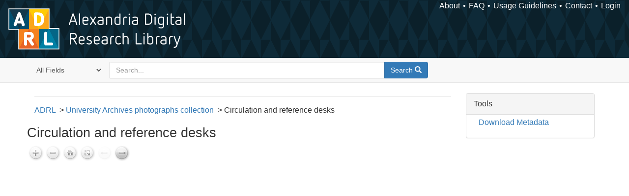

--- FILE ---
content_type: text/html; charset=utf-8
request_url: https://alexandria.ucsb.edu/lib/ark:/48907/f3b857xj
body_size: 17066
content:

<!DOCTYPE html>
<html lang="en" class="no-js">
  <head>
    <meta charset="utf-8">
    <meta http-equiv="Content-Type" content="text/html; charset=utf-8">

    <!-- Mobile viewport optimization h5bp.com/ad -->
    <meta name="HandheldFriendly" content="True">
    <meta name="viewport" content="width=device-width,initial-scale=1.0">

    <!-- Internet Explorer use the highest version available -->
    <meta http-equiv="X-UA-Compatible" content="IE=edge">

    <!-- Mobile IE allows us to activate ClearType technology for smoothing fonts for easy reading -->
    <!--[if IEMobile]>
      <meta http-equiv="cleartype" content="on">
    <![endif]-->

    <title>Circulation and reference desks - Alexandria Digital Research Library | Alexandria Digital Research Library</title>
    <link href="https://alexandria.ucsb.edu/catalog/opensearch.xml" title="Alexandria Digital Research Library" type="application/opensearchdescription+xml" rel="search" />
    <link rel="shortcut icon" type="image/x-icon" href="/assets/favicon-b4185c7dd08c0b4f2142c58bbcca322b3a01f50adc3413438b98be2b664bb4b6.ico" />
    <link rel="stylesheet" media="all" href="/assets/application-e8e924286cbd68948e4d4849af42ae00310008c3bd04b8b79321e5384c8caf6e.css" />
    <script src="/assets/application-93fcbd9807893525bd7266fe62b5f4950961adbb99b0b1866cb1a33e4c1b48be.js"></script>
    <meta name="csrf-param" content="authenticity_token" />
<meta name="csrf-token" content="8Sw12fS5MiXZwZdHHmASlPOxrF8D6z2keTWJOAgjoox4pP9R6g+BU/40tuY2bP0229aUyPdemMMVohqsg+XRgw==" />
    <link rel="alternate" title="xml" type="application/xml" href="https://alexandria.ucsb.edu/concern/images/f3b857xj.xml" />
<link rel="alternate" title="dc_xml" type="text/xml" href="https://alexandria.ucsb.edu/concern/images/f3b857xj.dc_xml" />
<link rel="alternate" title="oai_dc_xml" type="text/xml" href="https://alexandria.ucsb.edu/concern/images/f3b857xj.oai_dc_xml" />
<link rel="alternate" title="nt" type="application/n-triples" href="https://alexandria.ucsb.edu/concern/images/f3b857xj.nt" />
<link rel="alternate" title="jsonld" type="application/ld+json" href="https://alexandria.ucsb.edu/concern/images/f3b857xj.jsonld" />
<link rel="alternate" title="ttl" type="text/turtle" href="https://alexandria.ucsb.edu/concern/images/f3b857xj.ttl" />

    <!-- Le HTML5 shim, for IE6-8 support of HTML5 elements -->
    <!--[if lt IE 9]>
      <script src="//html5shim.googlecode.com/svn/trunk/html5.js"></script>
    <![endif]-->
  </head>
<!-- Global site tag (gtag.js) - Google Analytics -->
<script async src="https://www.googletagmanager.com/gtag/js?id=G-RDKLZ6Y0NV"></script>
<script>
  window.dataLayer = window.dataLayer || [];
  function gtag(){dataLayer.push(arguments);}
  gtag('js', new Date());

  gtag('config', 'G-RDKLZ6Y0NV');
</script>
<body class="blacklight-catalog blacklight-catalog-show">
  <nav class="navbar">
  <a class="navbar-logo" href="/" title="Main page">
    <img alt="ADRL logo" src="/assets/ADRL_small-cd5deedca6b312cddf5ef68bb7df8ad686f4f175495d6d33311e8ec128d1b946.png" />
    <span>Alexandria Digital Research Library</span></a>
  <nav class="menu">
<ul>
  <li><a href="/welcome/about">About</a></li>
  <li><a href="/welcome/using">FAQ</a></li>
  <li><a href="/welcome/collection-usage-guidelines">Usage Guidelines</a></li>
  <li><a href="/contact_us">Contact</a></li>


  
  
  

  <li class="login-link">
      <a href="/sign_in">Login</a>
  </li>
</ul>
</nav>

</nav>

<div id="search-navbar" class="navbar navbar-default navbar-static-top" role="navigation">
  <div class="container">
    <form class="search-query-form clearfix navbar-form" role="search" aria-label="Search" action="https://alexandria.ucsb.edu/catalog" accept-charset="UTF-8" method="get"><input name="utf8" type="hidden" value="&#x2713;" />
  <input type="hidden" name="prot" value="ark:" />
<input type="hidden" name="shoulder" value="48907" />
  <div class="input-group">
      <span class="input-group-addon for-search-field">
        <label for="search_field" class="sr-only">Search in</label>
        <select name="search_field" id="search_field" title="Targeted search options" class="search_field"><option value="all_fields">All Fields</option>
<option value="title">Title</option>
<option value="subject">Subject</option>
<option value="accession_number">Accession Number</option></select>
      </span>

    <label for="q" class="sr-only">search for</label>
    <input type="text" name="q" id="q" placeholder="Search..." class="search_q q form-control" data-autocomplete-enabled="false" data-autocomplete-path="/suggest" />

    <span class="input-group-btn">
      <button type="submit" class="btn btn-primary search-btn" id="search">
        <span class="submit-search-text">Search</span>
        <span class="glyphicon glyphicon-search"></span>
      </button>
    </span>
  </div>
</form>
  </div>
</div>


  <div id="ajax-modal" class="modal fade" tabindex="-1" role="dialog" aria-labelledby="modal menu" aria-hidden="true">
  <div class="modal-dialog">
    <div class="modal-content">
    </div>
  </div>
</div>


  <div id="main-container" class="container">
    <h1 class="sr-only application-heading">Alexandria Digital Research Library</h1>

    <div class="row">
  <div class="col-md-12">
    <div id="main-flashes">
      <div class="flash_messages">
</div>

    </div>
  </div>
</div>


    <div class="row">
      
  <div class="row">

    <div class="col-md-12">
      <div id="content" class="col-md-9 col-sm-8 show-document">
  <div id='previousNextDocument' class='pagination-search-widgets'>
</div>



<div id="document" class="document blacklight-image" itemscope  itemtype="http://schema.org/Thing">
  <div id="doc_f3b857xj">
    
<ul class="adrl-breadcrumb">
  <li><a href="https://alexandria.ucsb.edu/">ADRL</a>
    <ul>
      <li><a href="/lib/ark:/48907/f3hd7vdz">University Archives photographs collection</a>
        <ul>
          <li>Circulation and reference desks</li>
        </ul>
      </li>
    </ul>
  </li>
</ul>


<div class="row">
  <h1 itemprop="name">Circulation and reference desks</h1>
</div>


<div class="row zoom">

      <picture data-openseadragon="{&quot;prefixUrl&quot;:&quot;&quot;,&quot;navImages&quot;:{&quot;zoomIn&quot;:{&quot;REST&quot;:&quot;/assets/openseadragon/zoomin_rest-674258f78d924bfe2454a637ecf912fe7069105ab68980f69674ff5c25521ed9.png&quot;,&quot;GROUP&quot;:&quot;/assets/openseadragon/zoomin_grouphover-ecd40589890cdfd81911752c4af02c691a201c21d74bbad5f3d9336463b52604.png&quot;,&quot;HOVER&quot;:&quot;/assets/openseadragon/zoomin_hover-6a2c08cf07b12162f73e80417d6e49e7da4b219981c9929abf89fbd1a18b58a2.png&quot;,&quot;DOWN&quot;:&quot;/assets/openseadragon/zoomin_pressed-b9eb902ca333aaabd8cf77c1184a6aa24311bcba0d836dc6ebded4c5d7146475.png&quot;},&quot;zoomOut&quot;:{&quot;REST&quot;:&quot;/assets/openseadragon/zoomout_rest-a4ff50ab46d8de87c720cb9cbccc9b4bef1cdda1394b9c8a2b4e6fb2f63e13aa.png&quot;,&quot;GROUP&quot;:&quot;/assets/openseadragon/zoomout_grouphover-b582631f7ede7c640c46a29d74728814d3b7332b14748054ae460aa9be929e77.png&quot;,&quot;HOVER&quot;:&quot;/assets/openseadragon/zoomout_hover-b752facaf76d197e235dd789929e86577339ffa280b6a51621388f2cad9900e1.png&quot;,&quot;DOWN&quot;:&quot;/assets/openseadragon/zoomout_pressed-99ce17d25e10d07ebe3a21642eb350bfd80c603cbb6a4b0af705fbcdf8ca57dc.png&quot;},&quot;home&quot;:{&quot;REST&quot;:&quot;/assets/openseadragon/home_rest-6fd27483f507bf8b4a15d6c60d43e9bb3bd14b84959973d61a622bbb4777dfc9.png&quot;,&quot;GROUP&quot;:&quot;/assets/openseadragon/home_grouphover-2f2dfd6ed6fd11c1aec5491c36f071cf51a96712ddac54b803a8fee917ce27d8.png&quot;,&quot;HOVER&quot;:&quot;/assets/openseadragon/home_hover-170fc906037fe8707d3757775ea4ccb3ebbf883329c44473cd247d0f22c320d9.png&quot;,&quot;DOWN&quot;:&quot;/assets/openseadragon/home_pressed-e8a08eb8d9862e63c8df96fbe508956ae031b09d85533adf83e094c5b187833c.png&quot;},&quot;fullpage&quot;:{&quot;REST&quot;:&quot;/assets/openseadragon/fullpage_rest-1b7ae93b3fe5d0df99e196bfe22b93c7f05d2d5e0fdf97b8b8e957e5476ff586.png&quot;,&quot;GROUP&quot;:&quot;/assets/openseadragon/fullpage_grouphover-f96415fcf86eff56b664f2328ffd61972b98738874d995e077091344f59fc26b.png&quot;,&quot;HOVER&quot;:&quot;/assets/openseadragon/fullpage_hover-3cc954037484edb4a74d97a374605301b4da04c034981af70ec0ec3e1bb509a8.png&quot;,&quot;DOWN&quot;:&quot;/assets/openseadragon/fullpage_pressed-7b3d188695ec59993a09cf27dde280b1da93fd43360f721642b42229b9e5e817.png&quot;},&quot;rotateleft&quot;:{&quot;REST&quot;:&quot;/assets/openseadragon/rotateleft_rest-ab4731e3c7d7a4b40ea07c16269e8117ce58506177dc438cc00cdf837f513f09.png&quot;,&quot;GROUP&quot;:&quot;/assets/openseadragon/rotateleft_grouphover-35d3cf9efe958bd88ae0c532648403824df252fa6835aa586301b19c80c264e3.png&quot;,&quot;HOVER&quot;:&quot;/assets/openseadragon/rotateleft_hover-59fee051c2aff4c8491255be664f87671c089db4863f933989b10263818cf435.png&quot;,&quot;DOWN&quot;:&quot;/assets/openseadragon/rotateleft_pressed-97d28095eb471109d0aee65f9f4dc5ee6dba6d7fed433e3a910dcda69ca4a977.png&quot;},&quot;rotateright&quot;:{&quot;REST&quot;:&quot;/assets/openseadragon/rotateright_rest-c201ce35f6651e824eee3eb5ca3e42fc40035d2070eec9ce1261c8b7bc126526.png&quot;,&quot;GROUP&quot;:&quot;/assets/openseadragon/rotateright_grouphover-ebdaf54f82601db210a5ac2e0a54790c0decd8dea5bd115f7d6d0d2bf04c5e00.png&quot;,&quot;HOVER&quot;:&quot;/assets/openseadragon/rotateright_hover-a9124016ebe30ec16f3691a16cc57997174652f480f3002d45beaf918b1230c1.png&quot;,&quot;DOWN&quot;:&quot;/assets/openseadragon/rotateright_pressed-a75e74dab723a0587d365e4b076572d1440df9f31c424ef4a6be62f3a45d472b.png&quot;},&quot;previous&quot;:{&quot;REST&quot;:&quot;/assets/openseadragon/previous_rest-56999fcbe41a0ebb5d701fb463caea0e3850478d1f869e2e7a73b7dc363ca2e2.png&quot;,&quot;GROUP&quot;:&quot;/assets/openseadragon/previous_grouphover-c7e82a94049ff615a7dc6f78ae3758d7d33eab41a69093d9c1101c164c07fe8b.png&quot;,&quot;HOVER&quot;:&quot;/assets/openseadragon/previous_hover-94126f0047e7901b3d2e408abb58b20744a7251786746d7508624db5b4c81bce.png&quot;,&quot;DOWN&quot;:&quot;/assets/openseadragon/previous_pressed-b80145c436ff5cd94c3f672eed9f1723fcd13077870337874171e99dee9f9929.png&quot;},&quot;next&quot;:{&quot;REST&quot;:&quot;/assets/openseadragon/next_rest-d9b1965f3bcddd3db23e63037a27152c1b7528811582c68b7b4bf25b8673fe07.png&quot;,&quot;GROUP&quot;:&quot;/assets/openseadragon/next_grouphover-e7c76fb2c8a792a63efe2ad76da276fd079f50ec0df2b03b04bfc36cfc217103.png&quot;,&quot;HOVER&quot;:&quot;/assets/openseadragon/next_hover-67210c1194693f480cfe9935281fd447a86c46b65e67ce182632cb518dfd2bb9.png&quot;,&quot;DOWN&quot;:&quot;/assets/openseadragon/next_pressed-95afb05783b4c599eec66a21a2b98ea09d6b0be41cce42ed512239cede37a1ab.png&quot;}},&quot;tileSources&quot;:[&quot;/image-service/3t945r39v%2Ffiles%2F67dde112-c8b5-4227-9b60-cee8affa7fc5/info.json&quot;,&quot;/image-service/2z10wq83p%2Ffiles%2Fc10701e7-9caa-41c1-9b52-206aa24bff65/info.json&quot;],&quot;sequenceMode&quot;:true}"><source media="openseadragon" src="/image-service/3t945r39v%2Ffiles%2F67dde112-c8b5-4227-9b60-cee8affa7fc5/info.json" /><source media="openseadragon" src="/image-service/2z10wq83p%2Ffiles%2Fc10701e7-9caa-41c1-9b52-206aa24bff65/info.json" /></picture>
</div>

<dl class="dl-horizontal  dl-invert">
	    <dt class="blacklight-photographer_label_tesim">Photographer:</dt>
	    <dd class="blacklight-photographer_label_tesim"><a href="/catalog?f%5Ball_contributors_label_sim%5D%5B%5D=Pitcher%2C+Jim+%28Photographer%29">Pitcher, Jim (Photographer)</a></dd>
	    <dt class="blacklight-created_ssm">Creation Date:</dt>
	    <dd class="blacklight-created_ssm">[circa 1952-1954]</dd>
	    <dt class="blacklight-lc_subject_label_tesim">Topics:</dt>
	    <dd class="blacklight-lc_subject_label_tesim"><a href="/catalog?f%5Blc_subject_label_sim%5D%5B%5D=Libraries">Libraries</a>, <a href="/catalog?f%5Blc_subject_label_sim%5D%5B%5D=Interiors">Interiors</a>, <a href="/catalog?f%5Blc_subject_label_sim%5D%5B%5D=Phonographs">Phonographs</a>, and <a href="/catalog?f%5Blc_subject_label_sim%5D%5B%5D=Students">Students</a></dd>
	    <dt class="blacklight-form_of_work_label_tesim">Genres:</dt>
	    <dd class="blacklight-form_of_work_label_tesim"><a href="/catalog?f%5Bform_of_work_label_sim%5D%5B%5D=photographs">photographs</a> and <a href="/catalog?f%5Bform_of_work_label_sim%5D%5B%5D=photographic+prints">photographic prints</a></dd>
	    <dt class="blacklight-note_label_tesim">Notes:</dt>
	    <dd class="blacklight-note_label_tesim"><p>Jim Pitcher photo</p><p>Date from finding aid.</p><p>Title supplied by library staff.</p></dd>
	    <dt class="blacklight-citation_ssm">Citation:</dt>
	    <dd class="blacklight-citation_ssm">[Item description]. University Archives photographs collection. UArch 112. Department of Special Research Collections, UC Santa Barbara Library, University of California, Santa Barbara.</dd>
	    <dt class="blacklight-extent_ssm">Physical Description:</dt>
	    <dd class="blacklight-extent_ssm">1 photograph : print ; sheet 21 x 26 cm</dd>
	    <dt class="blacklight-work_type_label_tesim">Format:</dt>
	    <dd class="blacklight-work_type_label_tesim"><a href="/catalog?f%5Bwork_type_label_sim%5D%5B%5D=Still+Image">Still Image</a></dd>
	    <dt class="blacklight-collection_label_ssim">Collection(s):</dt>
	    <dd class="blacklight-collection_label_ssim"><a href="/catalog?f%5Bcollection_label_ssim%5D%5B%5D=University+Archives+photographs+collection">University Archives photographs collection</a></dd>
	    <dt class="blacklight-series_name_ssm">Series:</dt>
	    <dd class="blacklight-series_name_ssm"><a href="/catalog?f%5Bseries_name_sim%5D%5B%5D=Series+I.+Photographs.+Subseries+D.+Goleta+Campus">Series I. Photographs. Subseries D. Goleta Campus</a></dd>
	    <dt class="blacklight-folder_name_tesim">Folder:</dt>
	    <dd class="blacklight-folder_name_tesim"><a href="/catalog?f%5Bfolder_name_sim%5D%5B%5D=Library%3A+Construction%3A+Unit+I+and+II+interior%2C+1952-1954">Library: Construction: Unit I and II interior, 1952-1954</a></dd>
	    <dt class="blacklight-sub_location_ssm">Library Location:</dt>
	    <dd class="blacklight-sub_location_ssm"><a href="/catalog?f%5Bsub_location_sim%5D%5B%5D=Department+of+Special+Research+Collections">Department of Special Research Collections</a></dd>
	    <dt class="blacklight-identifier_ssm">ARK:</dt>
	    <dd class="blacklight-identifier_ssm">ark:/48907/f3b857xj</dd>
	    <dt class="blacklight-accession_number_ssim">Local Identifier:</dt>
	    <dd class="blacklight-accession_number_ssim">uarch112-g00624</dd>
	    <dt class="blacklight-license_label_tesim">Rights:</dt>
	    <dd class="blacklight-license_label_tesim"><a title="Rights Statement" href="http://rightsstatements.org/vocab/CNE/1.0/"><img class="icon" src="/assets/rights-statements/Other.Icon-Only.dark-af9d465138f7384ee5827eaa42b57b63550e10d4634dd63979e1b9fc411dff56.png" alt="Other.icon only.dark" /> Copyright Not Evaluated</a></dd>
	    <dt class="blacklight-restrictions_tesim">Restrictions:</dt>
	    <dd class="blacklight-restrictions_tesim"><p>Transmission or reproduction of materials protected by copyright beyond that allowed by fair use requires the written permission of the copyright owners. In addition, the reproduction of some materials may be restricted by terms of gift or purchase agreements, donor restrictions, privacy and publicity rights, licensing and trademarks (contact the department of Special Research Collections at the UC Santa Barbara Library for more information). Works not in the public domain cannot be commercially exploited without permission of the copyright owner. Responsibility for any use rests exclusively with the user.</p></dd>
</dl>


  </div>
</div>


</div>

<div id="sidebar" class="col-md-3 col-sm-4">
     <div class="panel panel-default show-tools">
    <div class="panel-heading">
      Tools
    </div>

    <div class="panel-body">
      <ul class="nav">
        
          <li class="download">
              <a href="/catalog/f3b857xj.ttl">Download Metadata</a>

          </li>
      </ul>
    </div>
  </div>

  

</div>

    </div>

  </div>


    </div>
  </div>

  <footer>
  <div class="meta-adrl">
    <div class="copyright">
      Copyright 2014–2026 The Regents of the University of California, All Rights Reserved.
    </div>
    <div class="version">
      Version master updated 08 March 2023
    </div>
  </div>

  <div class="meta-ucsb">
    <div class="logo-link">
      <a href="http://www.library.ucsb.edu">
        <img src="/assets/UCSB_Library_Logo_White-c886d0ca489e0f169315cba66eb27cb5fc6700f3e7aad9c0b463229fc5a316f6.png"
             srcset="/assets/UCSB_Library_Logo_White@2x-b6f4b4f8960266c3da105738935511e017442275c3f22a8b8c038710338b8997.png 2x">
</a>    </div>

    <div>
      <a href="http://www.ucsb.edu">
        <p><strong>UC Santa Barbara Library</strong><br>
          Santa Barbara, California 93106-9010<br>
          (805) 893-2478</p>
</a>    </div>
  </div>
</footer>

  </body>
</html>

